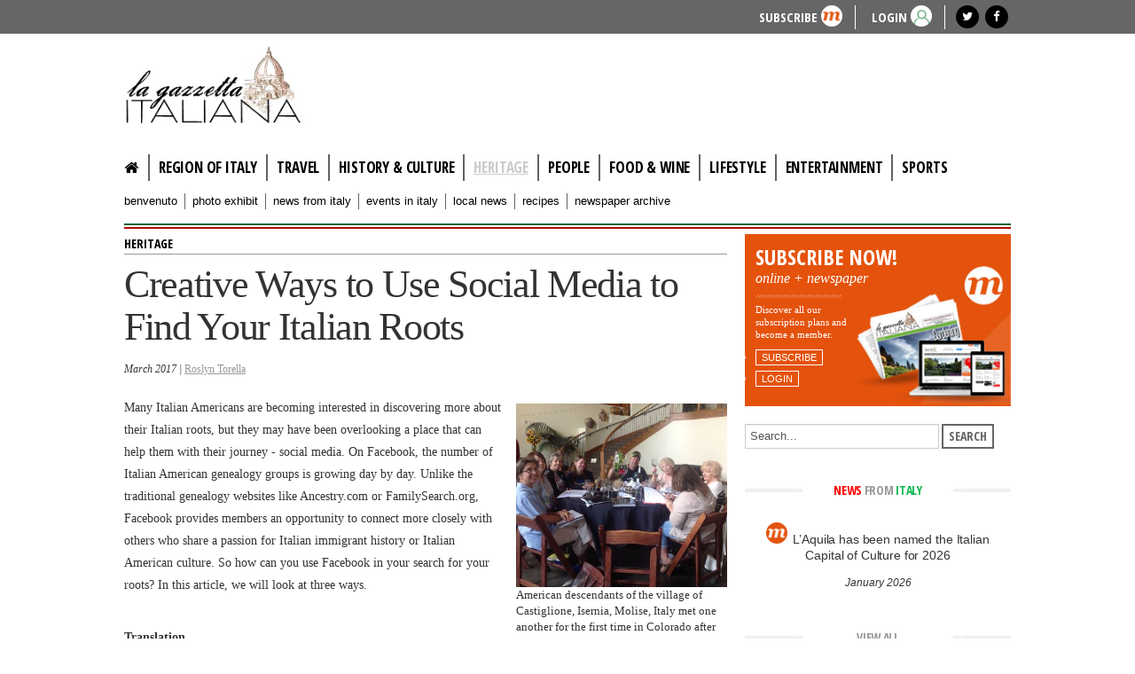

--- FILE ---
content_type: text/html; charset=utf-8
request_url: https://www.lagazzettaitaliana.com/heritage/8340-creative-ways-to-use-social-media-to-find-your-italian-roots
body_size: 11296
content:
<!DOCTYPE html>
<html prefix="og: http://ogp.me/ns#" lang="en-gb" dir="ltr">
<head>

<!-- Google tag (gtag.js) -->
<script async src="https://www.googletagmanager.com/gtag/js?id=G-579BFQ29H8"></script>
<script>
  window.dataLayer = window.dataLayer || [];
  function gtag(){dataLayer.push(arguments);}
  gtag('js', new Date());

  gtag('config', 'G-579BFQ29H8');
</script>



	<meta name="viewport" content="width=device-width, initial-scale=1.0" />
	<meta charset="utf-8" />
	<base href="https://www.lagazzettaitaliana.com/heritage/8340-creative-ways-to-use-social-media-to-find-your-italian-roots" />
	<meta name="robots" content="max-image-preview:large" />
	<meta name="author" content="Roslyn Torella" />
	<meta property="og:url" content="https://www.lagazzettaitaliana.com/heritage/8340-creative-ways-to-use-social-media-to-find-your-italian-roots" />
	<meta property="og:type" content="article" />
	<meta property="og:title" content="Creative Ways to Use Social Media to Find Your Italian Roots - La Gazzetta Italiana" />
	<meta property="og:description" content="Many Italian Americans are becoming interested in discovering more about their Italian roots, but they may have been overlooking a place that can help them with their journey - social media. On Facebook, the number of Italian American genealogy groups is growing day by day. Unlike the traditional ge..." />
	<meta property="og:image" content="https://www.lagazzettaitaliana.com/media/k2/items/cache/bca24d76da2e670b5d75227fad63f121_L.jpg" />
	<meta name="image" content="https://www.lagazzettaitaliana.com/media/k2/items/cache/bca24d76da2e670b5d75227fad63f121_L.jpg" />
	<meta name="twitter:card" content="summary" />
	<meta name="twitter:title" content="Creative Ways to Use Social Media to Find Your Italian Roots - La Gazzetta Italiana" />
	<meta name="twitter:description" content="Many Italian Americans are becoming interested in discovering more about their Italian roots, but they may have been overlooking a place that can help them with their journey - social media. On Facebo..." />
	<meta name="twitter:image" content="https://www.lagazzettaitaliana.com/media/k2/items/cache/bca24d76da2e670b5d75227fad63f121_M.jpg" />
	<meta name="twitter:image:alt" content="American descendants of the village of Castiglione, Isernia, Molise, Italy met one another for the first time in Colorado after finding each other on Facebook. This group of cousins live in Ohio, Colorado and Tennessee." />
	<meta name="description" content="Many Italian Americans are becoming interested in discovering more about their Italian roots, but they may have been overlooking a place that can help..." />
	<title>Creative Ways to Use Social Media to Find Your Italian Roots - La Gazzetta Italiana</title>
	<link href="/heritage/8340-creative-ways-to-use-social-media-to-find-your-italian-roots" rel="canonical" />
	<link href="/templates/lagazzetta/favicon.ico" rel="shortcut icon" type="image/vnd.microsoft.icon" />
	<link href="https://cdnjs.cloudflare.com/ajax/libs/magnific-popup.js/1.1.0/magnific-popup.min.css" rel="stylesheet" />
	<link href="https://cdnjs.cloudflare.com/ajax/libs/simple-line-icons/2.4.1/css/simple-line-icons.min.css" rel="stylesheet" />
	<link href="/components/com_k2/css/k2.css?v=2.11.20230505" rel="stylesheet" />
	<link href="/media/com_osmembership/assets/css/style.css" rel="stylesheet" />
	<link href="/templates/lagazzetta/css/template.css?19bc21bba9a9e77e637f510cc38faa57" rel="stylesheet" />
	<link href="//fonts.googleapis.com/css?family=Open+Sans+Condensed:300,300italic,700" rel="stylesheet" />
	<link href="/templates/lagazzetta/css/font-awesome.min.css" rel="stylesheet" />
	<link href="/plugins/content/jw_sigpro/jw_sigpro/includes/js/jquery_fancybox/fancybox/jquery.fancybox.css?v=2.1.5" rel="stylesheet" />
	<link href="/plugins/content/jw_sigpro/jw_sigpro/includes/js/jquery_fancybox/fancybox/helpers/jquery.fancybox-buttons.css?v=2.1.5" rel="stylesheet" />
	<link href="/plugins/content/jw_sigpro/jw_sigpro/includes/js/jquery_fancybox/fancybox/helpers/jquery.fancybox-thumbs.css?v=2.1.5" rel="stylesheet" />
	<link href="/templates/lagazzetta/html/jw_sigpro/responsive/css/template.css" rel="stylesheet" media="screen" />
	<link href="/plugins/content/jw_sigpro/jw_sigpro/includes/css/print.css" rel="stylesheet" media="print" />
	<style>

                        /* K2 - Magnific Popup Overrides */
                        .mfp-iframe-holder {padding:10px;}
                        .mfp-iframe-holder .mfp-content {max-width:100%;width:100%;height:100%;}
                        .mfp-iframe-scaler iframe {background:#fff;padding:10px;box-sizing:border-box;box-shadow:none;}
                    
	h1, h2, h3, h4, h5, h6, .site-title {
		font-family: 'Open Sans Condensed:300,300italic,700', sans-serif;
	}
	body.site {
		border-top: 3px solid #0088cc;
		background-color: #ffffff;
	}
	a {
		color: #0088cc;
	}
	.nav-list > .active > a,
	.nav-list > .active > a:hover,
	.dropdown-menu li > a:hover,
	.dropdown-menu .active > a,
	.dropdown-menu .active > a:hover,
	.nav-pills > .active > a,
	.nav-pills > .active > a:hover,
	.btn-primary {
		background: #0088cc;
	}
	</style>
	<script type="application/json" class="joomla-script-options new">{"csrf.token":"b92c8bc4a0b69477d796e97378b1ac16","system.paths":{"root":"","base":""}}</script>
	<script src="/media/jui/js/jquery.min.js?19bc21bba9a9e77e637f510cc38faa57"></script>
	<script src="/media/jui/js/jquery-noconflict.js?19bc21bba9a9e77e637f510cc38faa57"></script>
	<script src="/media/jui/js/jquery-migrate.min.js?19bc21bba9a9e77e637f510cc38faa57"></script>
	<script src="https://cdnjs.cloudflare.com/ajax/libs/magnific-popup.js/1.1.0/jquery.magnific-popup.min.js"></script>
	<script src="/media/k2/assets/js/k2.frontend.js?v=2.11.20230505&sitepath=/"></script>
	<script src="/media/jui/js/bootstrap.min.js?19bc21bba9a9e77e637f510cc38faa57"></script>
	<script src="/templates/lagazzetta/js/template.js?19bc21bba9a9e77e637f510cc38faa57"></script>
	<script src="//pagead2.googlesyndication.com/pagead/js/adsbygoogle.js?19bc21bba9a9e77e637f510cc38faa57"></script>
	<script src="/media/system/js/mootools-core.js?19bc21bba9a9e77e637f510cc38faa57"></script>
	<script src="/media/system/js/core.js?19bc21bba9a9e77e637f510cc38faa57"></script>
	<script src="/plugins/content/jw_sigpro/jw_sigpro/includes/js/jquery_fancybox/fancybox/lib/jquery.mousewheel-3.0.6.pack.js"></script>
	<script src="/plugins/content/jw_sigpro/jw_sigpro/includes/js/jquery_fancybox/fancybox/jquery.fancybox.pack.js?v=2.1.5"></script>
	<script src="/plugins/content/jw_sigpro/jw_sigpro/includes/js/jquery_fancybox/fancybox/helpers/jquery.fancybox-buttons.js?v=2.1.5"></script>
	<script src="/plugins/content/jw_sigpro/jw_sigpro/includes/js/jquery_fancybox/fancybox/helpers/jquery.fancybox-thumbs.js?v=2.1.5"></script>
	<script src="/plugins/content/jw_sigpro/jw_sigpro/includes/js/behaviour.js"></script>
	<script type="application/ld+json">

                {
                    "@context": "https://schema.org",
                    "@type": "Article",
                    "mainEntityOfPage": {
                        "@type": "WebPage",
                        "@id": "https://www.lagazzettaitaliana.com/heritage/8340-creative-ways-to-use-social-media-to-find-your-italian-roots"
                    },
                    "url": "https://www.lagazzettaitaliana.com/heritage/8340-creative-ways-to-use-social-media-to-find-your-italian-roots",
                    "headline": "Creative Ways to Use Social Media to Find Your Italian Roots - La Gazzetta Italiana",
                    "image": [
                        "https://www.lagazzettaitaliana.com/media/k2/items/cache/bca24d76da2e670b5d75227fad63f121_XL.jpg",
                        "https://www.lagazzettaitaliana.com/media/k2/items/cache/bca24d76da2e670b5d75227fad63f121_L.jpg",
                        "https://www.lagazzettaitaliana.com/media/k2/items/cache/bca24d76da2e670b5d75227fad63f121_M.jpg",
                        "https://www.lagazzettaitaliana.com/media/k2/items/cache/bca24d76da2e670b5d75227fad63f121_S.jpg",
                        "https://www.lagazzettaitaliana.com/media/k2/items/cache/bca24d76da2e670b5d75227fad63f121_XS.jpg",
                        "https://www.lagazzettaitaliana.com/media/k2/items/cache/bca24d76da2e670b5d75227fad63f121_Generic.jpg"
                    ],
                    "datePublished": "2017-03-01 18:41:31",
                    "dateModified": "2017-03-01 18:41:31",
                    "author": {
                        "@type": "Person",
                        "name": "Roslyn Torella",
                        "url": "https://www.lagazzettaitaliana.com/heritage/author/858-roslyntorella"
                    },
                    "publisher": {
                        "@type": "Organization",
                        "name": "La Gazzetta Italiana",
                        "url": "https://www.lagazzettaitaliana.com/",
                        "logo": {
                            "@type": "ImageObject",
                            "name": "La Gazzetta Italiana",
                            "width": "",
                            "height": "",
                            "url": "https://www.lagazzettaitaliana.com/"
                        }
                    },
                    "articleSection": "https://www.lagazzettaitaliana.com/heritage",
                    "keywords": "",
                    "description": "Many Italian Americans are becoming interested in discovering more about their Italian roots, but they may have been overlooking a place that can help them with their journey - social media. On Facebook, the number of Italian American genealogy groups is growing day by day. Unlike the traditional genealogy websites like Ancestry.com or FamilySearch.org, Facebook provides members an opportunity to connect more closely with others who share a passion for Italian immigrant history or Italian American culture. So how can you use Facebook in your search for your roots? In this article, we will look at three ways. TranslationReading a hand-written Italian document is hard, even if you know some rudimental Italian. I have turned to my Facebook groups for help in translating documents that have left me puzzled for years. One day, I posted a photograph of the back of a postcard that I had inherited written in the local dialect of my ancestors. Within minutes, I had an overwhelming response from the group members and a translation that helped me learn about the writer and her connection to my family. Finding Lost RelativesThree years ago, while reading posts in the group &amp;ldquo;Italian Genealogy,&amp;rdquo; I discovered a post by a member living in Colorado. She was asking if anyone was familiar with a village called Carovilli. I immediately responded to her post and explained that my family was from nearby Castiglione, a smaller village situated right next to Carovilli in the province of Molise. We exchanged email addresses via private messaging and I shared with her my research about Castiglione and Carovilli. I noticed her maiden name was James, which is an Americanized version of DiGiacomo, a surname I had seen in my own family tree. My new friend was still learning about her family line, so we did not find a common ancestor in our &amp;ldquo;paper family tree.&amp;rdquo; One day, a few months later, I was on Ancesty.com reviewing my latest DNA matches and, much to my surprise, my Facebook friend was showing up as a 4th-6th cousin! If it had not been for Facebook, I would not have recognized her name. This past July, we had a chance to meet face to face in Colorado along with several other &amp;ldquo;DNA cousins&amp;rdquo; and finally tracked down at least one set of our common ancestors, Matteo DiFrancia (born in 1778) and Tecla Rossi (born in 1779) from Castiglione! In 2015, I visited Pietrabbondante, Italy, another village in Molise, where my paternal grandfather, Antonio Torella, was born. Before my trip, I joined the Pietrabbondante Facebook group and posted in Italian (thank goodness for online translation services) a message that I would be coming to Pietrabbondante and would like to find any &amp;ldquo;Torella&amp;rdquo; family members. Within a few days, the administrator of the group who lived in Pietrabbondante put me in touch with two other Torellas. When I arrived in Rome, I had the chance to enjoy a pizza lunch with two of my newly found Italian Torellas. We are still trying to find our ancestral connection, but I am confident that we are related as Pietrabbondante is a small town of 600 inhabitants and the Torella surname is not extremely common. Advice and collaborationIn my opinion, the best use of Facebook, by far, is the advice and collaboration aspects. After meeting several others who were researching my ancestral Italian village, I created a private Facebook group dedicated to collaborating on research for our village. In this group, we post questions and findings about our ancestors and have been very successful in filling in gaps in our family trees and making ancestral connections with one another. Our group is private and one of the group administrators must approve membership to ensure that the information we share is secure. We also post vintage photographs that have unknown faces in them and have been able to help one another identify those whose names have been lost for decades. You do not have to have a private group to get results. I have also posted questions on the other Italian genealogy groups and have found many members willing to share their advice thereby helping me break down brick walls or find new places to look for evidence. Finally, if you know your family&amp;rsquo;s ancestral village, look for its Facebook group or page. Even if you do not find that long-lost cousin, you will likely see photographs of your homeland&amp;rsquo;s spectacular landscape that can help you to imagine the streets where your ancestors once walked. Italian Genealogy Groups and Pages on Facebook to check out:Italian Genealogy Italian Heraldry and GenealogyJohn D. Calandra Italian American Institute Southern Italian Genealogy NetworkNorthern Italian Genealogy Italy Gen (Italian Surnames &amp;ndash; Italian Genealogy)",
                    "articleBody": "Many Italian Americans are becoming interested in discovering more about their Italian roots, but they may have been overlooking a place that can help them with their journey - social media. On Facebook, the number of Italian American genealogy groups is growing day by day. Unlike the traditional genealogy websites like Ancestry.com or FamilySearch.org, Facebook provides members an opportunity to connect more closely with others who share a passion for Italian immigrant history or Italian American culture. So how can you use Facebook in your search for your roots? In this article, we will look at three ways. TranslationReading a hand-written Italian document is hard, even if you know some rudimental Italian. I have turned to my Facebook groups for help in translating documents that have left me puzzled for years. One day, I posted a photograph of the back of a postcard that I had inherited written in the local dialect of my ancestors. Within minutes, I had an overwhelming response from the group members and a translation that helped me learn about the writer and her connection to my family. Finding Lost RelativesThree years ago, while reading posts in the group &amp;ldquo;Italian Genealogy,&amp;rdquo; I discovered a post by a member living in Colorado. She was asking if anyone was familiar with a village called Carovilli. I immediately responded to her post and explained that my family was from nearby Castiglione, a smaller village situated right next to Carovilli in the province of Molise. We exchanged email addresses via private messaging and I shared with her my research about Castiglione and Carovilli. I noticed her maiden name was James, which is an Americanized version of DiGiacomo, a surname I had seen in my own family tree. My new friend was still learning about her family line, so we did not find a common ancestor in our &amp;ldquo;paper family tree.&amp;rdquo; One day, a few months later, I was on Ancesty.com reviewing my latest DNA matches and, much to my surprise, my Facebook friend was showing up as a 4th-6th cousin! If it had not been for Facebook, I would not have recognized her name. This past July, we had a chance to meet face to face in Colorado along with several other &amp;ldquo;DNA cousins&amp;rdquo; and finally tracked down at least one set of our common ancestors, Matteo DiFrancia (born in 1778) and Tecla Rossi (born in 1779) from Castiglione! In 2015, I visited Pietrabbondante, Italy, another village in Molise, where my paternal grandfather, Antonio Torella, was born. Before my trip, I joined the Pietrabbondante Facebook group and posted in Italian (thank goodness for online translation services) a message that I would be coming to Pietrabbondante and would like to find any &amp;ldquo;Torella&amp;rdquo; family members. Within a few days, the administrator of the group who lived in Pietrabbondante put me in touch with two other Torellas. When I arrived in Rome, I had the chance to enjoy a pizza lunch with two of my newly found Italian Torellas. We are still trying to find our ancestral connection, but I am confident that we are related as Pietrabbondante is a small town of 600 inhabitants and the Torella surname is not extremely common. Advice and collaborationIn my opinion, the best use of Facebook, by far, is the advice and collaboration aspects. After meeting several others who were researching my ancestral Italian village, I created a private Facebook group dedicated to collaborating on research for our village. In this group, we post questions and findings about our ancestors and have been very successful in filling in gaps in our family trees and making ancestral connections with one another. Our group is private and one of the group administrators must approve membership to ensure that the information we share is secure. We also post vintage photographs that have unknown faces in them and have been able to help one another identify those whose names have been lost for decades. You do not have to have a private group to get results. I have also posted questions on the other Italian genealogy groups and have found many members willing to share their advice thereby helping me break down brick walls or find new places to look for evidence. Finally, if you know your family&amp;rsquo;s ancestral village, look for its Facebook group or page. Even if you do not find that long-lost cousin, you will likely see photographs of your homeland&amp;rsquo;s spectacular landscape that can help you to imagine the streets where your ancestors once walked. Italian Genealogy Groups and Pages on Facebook to check out:Italian Genealogy Italian Heraldry and GenealogyJohn D. Calandra Italian American Institute Southern Italian Genealogy NetworkNorthern Italian Genealogy Italy Gen (Italian Surnames &amp;ndash; Italian Genealogy)"
                }
                
	</script>
	<script>

		jQuery.noConflict();
		jQuery(function($) {
			$("a.fancybox-button").fancybox({
				//padding: 0,
				//fitToView	: false,
				helpers		: {
					title	: { type : 'inside' }, // options: over, inside, outside, float
					buttons	: {}
				},
				afterLoad : function() {
					this.title = '<b class="fancyboxCounter">Image ' + (this.index + 1) + ' of ' + this.group.length + '</b>' + (this.title ? this.title : '');
				}
			});
		});
	
	</script>

	<!--[if lt IE 9]><script src="/media/jui/js/html5.js"></script><![endif]-->
	<!-- Google AdSense -->
<script>
  (adsbygoogle = window.adsbygoogle || []).push({
    google_ad_client: "ca-pub-3087139849184223",
    enable_page_level_ads: true
  });
</script>
<!-- End Google AdSense -->
<meta name="facebook-domain-verification" content="arnwh872m953ov26z51w1qgachsprb" />
</head>
<body class="site com_k2 view-item no-layout no-task itemid-252">


	<!-- Top head -->
	<div id="head">
		<div class="container">
			<div class="row-fluid">
				<div class="span1 mobileMenu text-right">
					<nav class="navigation" role="navigation">
						<div class="navbar pull-left">
							<a class="btn btn-navbar collapsed" data-toggle="collapse" data-target=".nav-collapse">
								<span class="icon-bar"></span>
								<span class="icon-bar"></span>
								<span class="icon-bar"></span>
							</a>
						</div>
					</nav>
				</div>
				<div class="span11 text-right">
											<style>#head { background-color: #666666 !important;</style>
<ul class="buttonHMenu" >
<li class="buttonH"> <a href="/user-login?view=registration">Subscribe</a> <div class="roundedlIcon white marancio"></div></li>
<li class="buttonH"><a href="https://www.lagazzettaitaliana.com/user-login">LOGIN</a> <div class="roundedlIcon white userverde"></div></li>
</ul>

																		<div class="moduletable socialHeader">
						

<div class="custom socialHeader"  >
	<div class="socialIcon"><a href="https://twitter.com/lagazzettaitaly" target="_blank" rel="noopener noreferrer"><em class="fa fa-twitter"></em></a></div>
<div class="socialIcon"><a href="https://www.facebook.com/GazzettaItaliana" target="_blank" rel="noopener noreferrer"><em class="fa fa-facebook"></em></a></div></div>
		</div>
	
									</div>
			</div>
		</div>
	</div>

	<!-- Body -->
	<div class="body">
		<div class="container">
			<!-- Header -->
			<header class="header" role="banner">
				<div class="header-inner clearfix">

					<h1 class="gazzetta-logo">
						<span class="assistive-text">lagazzettaitaliana.com</span>
						<a class="brand pull-left" href="/" title="La Gazzetta Italiana" >
																				</a>
					</h1>

					<div class="header-search pull-right">
						<div class="bannergroup">

	<div class="banneritem">
										<!-- LG - Banner 728x90 -->
<ins class="adsbygoogle"
     style="display:block"
     data-ad-client="ca-pub-3087139849184223"
     data-ad-slot="5568702668"
     data-ad-format="auto"></ins>
<script>
     (adsbygoogle = window.adsbygoogle || []).push({});
</script>				<div class="clr"></div>
	</div>

</div>

					</div>
				</div>
			</header>


			<!--  MENU principale -->
			<nav class="navigation" role="navigation">
				<div class="contMenuMobile" >
									<div class="nav-collapse">
						<ul class="nav menu nav-pills mod-list">
<li class="item-101 default"><a href="/" class="fa fa-home"><img src="/images/empty-pixel.jpg" alt="Home" /></a></li><li class="item-181"><a href="/region-of-italy" >Region of Italy</a></li><li class="item-207"><a href="/travel" >Travel</a></li><li class="item-183"><a href="/history-culture" >History &amp; culture</a></li><li class="item-252 current active"><a href="/heritage" >Heritage</a></li><li class="item-180"><a href="/people" >People</a></li><li class="item-205"><a href="/food-and-wine" >Food &amp; Wine</a></li><li class="item-251"><a href="/lifestyle" >Lifestyle</a></li><li class="item-184"><a href="/entertainment" >Entertainment</a></li><li class="item-185"><a href="/sports" >Sports</a></li></ul>

					</div>
								<!--  SUBMENU  -->
									<!-- <nav class="subnavigation" role="navigation"> -->
						<div class="nav-collapse subnav">
							<ul class="nav menu submenu mod-list">
<li class="item-186"><a href="/benvenuto" >benvenuto</a></li><li class="item-187"><a href="/photo-exhibit" >photo exhibit</a></li><li class="item-179"><a href="/news-from-italy" >news from italy</a></li><li class="item-213"><a href="/events-in-italy" >events in italy</a></li><li class="item-204"><a href="/local-news" >Local News</a></li><li class="item-206"><a href="/recipes" >Recipes</a></li><li class="item-214"><a href="/newspaper-archive" >Newspaper archive</a></li></ul>

						</div>
					<!-- </nav> -->
								</div>
			</nav>

			<div class="italyRow"></div>

			
			<div class="row-fluid">
								<main id="content" role="main" class="span8">
					<!-- Begin Content -->
					
					
					<div id="system-message-container">
	</div>

					

<!-- Start K2 Item Layout -->
<span id="startOfPageId8340"></span>

<div id="k2Container" class="itemView " itemscope itemtype="http://schema.org/Article" >

	
	<!-- Plugins: BeforeDisplay -->
	
	<!-- K2 Plugins: K2BeforeDisplay -->
	
	<div class="itemHeader">

	
	<div class="itemCCat">

				<!-- Item category -->
		<div class="itemCategory" itemprop="articleSection" >
			<!-- <span></span> -->
						<a href="/heritage">Heritage</a>
		</div>
		
		<div class="clr"></div>
	</div>
		

		<!-- Item title -->
	<h1 class="itemTitle" itemprop="headline" >
		
		Creative Ways to Use Social Media to Find Your Italian Roots
			</h1>

	
		<!-- Date created -->
	<span class="itemDateCreated" itemprop="datePublished">
		March 2017 | 
	</span>
	
		<!-- Item Author -->
	<span class="itemAuthor" itemprop="author">  
		 
				<a rel="author" href="/heritage/author/858-roslyntorella">Roslyn Torella</a>
							</span>
	
	</div>

	<!-- Plugins: AfterDisplayTitle -->
	
	<!-- K2 Plugins: K2AfterDisplayTitle -->
	
	
	
	<div class="itemBody">

		<!-- Plugins: BeforeDisplayContent -->
		
		<!-- K2 Plugins: K2BeforeDisplayContent -->
		
				<!-- Item Image -->
		<div class="itemImageBlock">
			<span class="itemImage">
				<a data-k2-modal="image" href="/media/k2/items/cache/bca24d76da2e670b5d75227fad63f121_XL.jpg" title="Click to preview image">
					<img src="/media/k2/items/cache/bca24d76da2e670b5d75227fad63f121_M.jpg" alt="American descendants of the village of Castiglione, Isernia, Molise, Italy met one another for the first time in Colorado after finding each other on Facebook. This group of cousins live in Ohio, Colorado and Tennessee." style="width:400px; height:auto;" />
				</a>
			</span>

						<!-- Image caption -->
			<span class="itemImageCaption">American descendants of the village of Castiglione, Isernia, Molise, Italy met one another for the first time in Colorado after finding each other on Facebook. This group of cousins live in Ohio, Colorado and Tennessee.</span>
			
			
			<div class="clr"></div>
		</div>
		
		
		<!-- Item text -->
		<div class="itemFullText" itemprop="articleBody" >
			<p>Many Italian Americans are becoming interested in discovering more about their Italian roots, but they may have been overlooking a place that can help them with their journey - social media. On Facebook, the number of Italian American genealogy groups is growing day by day. Unlike the traditional genealogy websites like Ancestry.com or FamilySearch.org, Facebook provides members an opportunity to connect more closely with others who share a passion for Italian immigrant history or Italian American culture. So how can you use Facebook in your search for your roots? In this article, we will look at three ways. </p>
<p><strong>Translation</strong><br />Reading a hand-written Italian document is hard, even if you know some rudimental Italian. I have turned to my Facebook groups for help in translating documents that have left me puzzled for years. One day, I posted a photograph of the back of a postcard that I had inherited written in the local dialect of my ancestors. Within minutes, I had an overwhelming response from the group members and a translation that helped me learn about the writer and her connection to my family.</p>
<p><strong>Finding Lost Relatives</strong><br />Three years ago, while reading posts in the group &ldquo;Italian Genealogy,&rdquo; I discovered a post by a member living in Colorado. She was asking if anyone was familiar with a village called Carovilli. I immediately responded to her post and explained that my family was from nearby Castiglione, a smaller village situated right next to Carovilli in the province of Molise. We exchanged email addresses via private messaging and I shared with her my research about Castiglione and Carovilli. I noticed her maiden name was James, which is an Americanized version of DiGiacomo, a surname I had seen in my own family tree. My new friend was still learning about her family line, so we did not find a common ancestor in our &ldquo;paper family tree.&rdquo; One day, a few months later, I was on Ancesty.com reviewing my latest DNA matches and, much to my surprise, my Facebook friend was showing up as a 4th-6th cousin! If it had not been for Facebook, I would not have recognized her name. This past July, we had a chance to meet face to face in Colorado along with several other &ldquo;DNA cousins&rdquo; and finally tracked down at least one set of our common ancestors, Matteo DiFrancia (born in 1778) and Tecla Rossi (born in 1779) from Castiglione!</p>
<p>In 2015, I visited Pietrabbondante, Italy, another village in Molise, where my paternal grandfather, Antonio Torella, was born. Before my trip, I joined the Pietrabbondante Facebook group and posted in Italian (thank goodness for online translation services) a message that I would be coming to Pietrabbondante and would like to find any &ldquo;Torella&rdquo; family members. Within a few days, the administrator of the group who lived in Pietrabbondante put me in touch with two other Torellas. When I arrived in Rome, I had the chance to enjoy a pizza lunch with two of my newly found Italian Torellas. We are still trying to find our ancestral connection, but I am confident that we are related as Pietrabbondante is a small town of 600 inhabitants and the Torella surname is not extremely common.&nbsp;</p>
<p><strong>Advice and collaboration</strong><br />In my opinion, the best use of Facebook, by far, is the advice and collaboration aspects. After meeting several others who were researching my ancestral Italian village, I created a private Facebook group dedicated to collaborating on research for our village. In this group, we post questions and findings about our ancestors and have been very successful in filling in gaps in our family trees and making ancestral connections with one another. Our group is private and one of the group administrators must approve membership to ensure that the information we share is secure. We also post vintage photographs that have unknown faces in them and have been able to help one another identify those whose names have been lost for decades. You do not have to have a private group to get results. I have also posted questions on the other Italian genealogy groups and have found many members willing to share their advice thereby helping me break down brick walls or find new places to look for evidence.</p>
<p>Finally, if you know your family&rsquo;s ancestral village, look for its Facebook group or page. Even if you do not find that long-lost cousin, you will likely see photographs of your homeland&rsquo;s spectacular landscape that can help you to imagine the streets where your ancestors once walked.</p>
<p><strong>Italian Genealogy Groups and Pages on Facebook to check out:</strong><br />Italian Genealogy <br />Italian Heraldry and Genealogy<br />John D. Calandra <br />Italian American Institute <br />Southern Italian Genealogy Network<br />Northern Italian Genealogy <br />Italy Gen <br />(Italian Surnames &ndash; Italian Genealogy)</p>
<p></p>		</div>

		
		<div class="clr"></div>

		
		
		<!-- Plugins: AfterDisplayContent -->
		
		<!-- K2 Plugins: K2AfterDisplayContent -->
		
		<div class="clr"></div>

	</div>

		<!-- Social sharing -->
	<div class="itemSocialSharing">

				<!-- Twitter Button -->
		<div class="itemTwitterButton">
			<a href="https://twitter.com/share" class="twitter-share-button" data-via="">Tweet</a>
			<script>!function(d,s,id){var js,fjs=d.getElementsByTagName(s)[0],p=/^http:/.test(d.location)?'http':'https';if(!d.getElementById(id)){js=d.createElement(s);js.id=id;js.src=p+'://platform.twitter.com/widgets.js';fjs.parentNode.insertBefore(js,fjs);}}(document, 'script', 'twitter-wjs');</script>
		</div>
		
				<!-- Facebook Button -->
		<div class="itemFacebookButton">
			<div id="fb-root"></div>
			<script>(function(d,s,id){var js,fjs=d.getElementsByTagName(s)[0];if(d.getElementById(id)) return;js=d.createElement(s);js.id=id;js.src="//connect.facebook.net/en_US/sdk.js#xfbml=1&version=v2.5";fjs.parentNode.insertBefore(js,fjs);}(document,'script','facebook-jssdk'));</script>
			<div class="fb-like" data-width="200" data-layout="button_count" data-action="like" data-show-faces="false" data-share="false"></div>
		</div>
		
		
		<div class="clr"></div>

	</div>
	
		<div class="itemLinks">

		<!-- 
		<div class="itemCategory">
			<span></span>
			<a href="/"></a>
		</div>
		 -->

		
		
		<div class="clr"></div>
	</div>
	
	
	
	
	
	<div class="clr"></div>

	
	
		<!-- Item navigation -->
	<div class="itemNavigation">
		<span class="itemNavigationTitle">More in this category:</span>

				<a class="itemPrevious" href="/heritage/8339-i-m-italian-could-i-be-jewish-too">&laquo; &quot;I&#039;m Italian -  Could I Be Jewish, Too?&quot;</a>
		
				<a class="itemNext" href="/heritage/8341-researching-family-history-avoid-myths-about-italian-immigration">Researching Family History? Avoid Myths About Italian Immigration &raquo;</a>
			</div>
	
	<!-- Plugins: AfterDisplay -->
	
	<!-- K2 Plugins: K2AfterDisplay -->
	
	
	
		<div class="itemBackToTop">
		<a class="k2Anchor" href="/heritage/8340-creative-ways-to-use-social-media-to-find-your-italian-roots#startOfPageId8340">
			<i class="fa fa-angle-up" aria-hidden="true"></i>
		</a>
	</div>
	
	<div class="clr"></div>

</div>
<!-- End K2 Item Layout -->

<!-- JoomlaWorks "K2" (v2.11.20230505) | Learn more about K2 at https://getk2.org -->


					<div aria-label="Breadcrumbs" role="navigation">
	<ul itemscope itemtype="https://schema.org/BreadcrumbList" class="breadcrumb">
					<li>
				You are here: &#160;
			</li>
		
						<li itemprop="itemListElement" itemscope itemtype="https://schema.org/ListItem">
											<a itemprop="item" href="/" class="pathway"><span itemprop="name">Home</span></a>
					
											<span class="divider">
							<img src="/media/system/images/arrow.png" alt="" />						</span>
										<meta itemprop="position" content="1">
				</li>
							<li itemprop="itemListElement" itemscope itemtype="https://schema.org/ListItem">
											<a itemprop="item" href="/heritage" class="pathway"><span itemprop="name">Heritage</span></a>
					
											<span class="divider">
							<img src="/media/system/images/arrow.png" alt="" />						</span>
										<meta itemprop="position" content="2">
				</li>
							<li itemprop="itemListElement" itemscope itemtype="https://schema.org/ListItem" class="active">
					<span itemprop="name">
						Creative Ways to Use Social Media to Find Your Italian Roots					</span>
					<meta itemprop="position" content="3">
				</li>
				</ul>
</div>
<div class="bannergroup">

	<div class="banneritem">
										<!-- LG - Responsive Bottom -->
<ins class="adsbygoogle"
     style="display:block"
     data-ad-client="ca-pub-3087139849184223"
     data-ad-slot="6522082877"
     data-ad-format="auto"
     data-full-width-responsive="true"></ins>
<script>
     (adsbygoogle = window.adsbygoogle || []).push({});
</script>				<div class="clr"></div>
	</div>

</div>

					<!-- End Content -->
				</main>
				
					<div id="aside" class="span4">
						<!-- Subscriber area -->
						<div class="well  boxUserHeader">
<div id="k2ModuleBox115" class="k2LoginBlock  boxUserHeader">

	<!-- 
	<form action="/heritage" method="post" name="login" id="form-login">
		
	  <fieldset class="input">
	    <p id="form-login-username">
	      <label for="modlgn_username">Username</label>
	      <input id="modlgn_username" type="text" name="username" class="inputbox" size="18" />
	    </p>
	    <p id="form-login-password">
	      <label for="modlgn_passwd">Password</label>
	      <input id="modlgn_passwd" type="password" name="password" class="inputbox" size="18" />
	    </p>
	    	    <p id="form-login-remember">
	      <label for="modlgn_remember">Remember me</label>
	      <input id="modlgn_remember" type="checkbox" name="remember" class="inputbox" value="yes" />
	    </p>
	    
	    <input type="submit" name="Submit" class="button" value="LOGIN" />
	  </fieldset>

	  <ul>
	    <li><a href="/user-login?view=reset">Forgot your password?</a></li>
	    <li><a href="/user-login?view=remind">Forgot your username?</a></li>
	    	  </ul>

	  
	  <input type="hidden" name="option" value="com_users" />
	  <input type="hidden" name="task" value="user.login" />
	  <input type="hidden" name="return" value="L2hlcml0YWdlLzgzNDAtY3JlYXRpdmUtd2F5cy10by11c2Utc29jaWFsLW1lZGlhLXRvLWZpbmQteW91ci1pdGFsaWFuLXJvb3Rz" />
	  <input type="hidden" name="b92c8bc4a0b69477d796e97378b1ac16" value="1" />	</form> -->
	<h2>SUBSCRIBE NOW!</h2>
	<h3>online + newspaper</h3>

	<img src="https://www.lagazzettaitaliana.com/images/righe-oblique-bianco.png" /><br/>
	<p>Discover all our subscription plans and become a member.</p>
	<ul>
	    <!-- <li><a href="/user-login?view=reset">Forgot your password?</a></li> -->
	    <!-- <li><a href="/user-login?view=remind">Forgot your username?</a></li> -->
	    <li><a href="/user-login?view=registration">Subscribe</a></li>
	    <li><a href="https://www.lagazzettaitaliana.com/user-login">LOGIN</a></li>
	</ul>

</div>
</div><div class="well ">
<div id="k2ModuleBox139" class="k2SearchBlock k2LiveSearchBlock">
    <form action="/heritage/search" method="get" autocomplete="off" class="k2SearchBlockForm">
        <input type="text" value="Search..." name="searchword" class="inputbox" onblur="if(this.value=='') this.value='Search...';" onfocus="if(this.value=='Search...') this.value='';" />

                        <input type="submit" value="Search" class="button" onclick="this.form.searchword.focus();" />
                
                <input type="hidden" name="categories" value="10,9,11,17,18,19,20,21,23,24,27,28,31,32,34,35,12,13,14,15,16,30,33,36,37,38" />
        
        
                <input type="hidden" name="format" value="html" />
        <input type="hidden" name="t" value="" />
        <input type="hidden" name="tpl" value="search" />
        
            </form>

        <div class="k2LiveSearchResults"></div>
    </div>
</div>
						<!-- NewsSidebar -->
						<div class="well newsHome"><div class="page-header"><h3><span class="rosso" >news</span> from <span class="verde" >italy</span> </h3></div>
<div id="k2ModuleBox121" class="k2ItemsBlock newsHome">

	
	<div id="myCarousel-news" class="carousel slide" data-ride="carousel">

		<div class="carousel-inner newsCarousel">
		    
				<div class="item active itemContainer itemContainerLast">
								
					<div class="catItemView groupLeading ">

						<div class="catItemHeader">
							
			      										<h4 class="catItemTitle">
								<a href="/news-from-italy/10745-l-aquila-has-been-named-the-italian-capital-of-culture-for-2026"><div class="buttonTitle"><div class="roundedlIcon white mbianco mprest"></div></div>L’Aquila has been named the Italian Capital of Culture for 2026</a>
							</h4>
							
														<span class="catItemDateCreated">January 2026</span>
														
													</div>
							
					</div>

					<div class="clr"></div>

					

				</div>


	    	
				<div class="item  itemContainer itemContainerLast">
								
					<div class="catItemView groupLeading ">

						<div class="catItemHeader">
							
			      										<h4 class="catItemTitle">
								<a href="/news-from-italy/10744-italy-s-cuisine-officially-recognized-by-unesco"><div class="buttonTitle"><div class="roundedlIcon white mbianco mprest"></div></div>Italy's cuisine officially recognized by UNESCO</a>
							</h4>
							
														<span class="catItemDateCreated">January 2026</span>
														
													</div>
							
					</div>

					<div class="clr"></div>

					

				</div>


	    	
				<div class="item  itemContainer itemContainerLast">
								
					<div class="catItemView groupLeading ">

						<div class="catItemHeader">
							
			      										<h4 class="catItemTitle">
								<a href="/news-from-italy/10730-significant-rise-in-the-number-of-people-reaching-100-years-of-age">Significant rise in the number of people reaching 100 years of age</a>
							</h4>
							
														<span class="catItemDateCreated">December 2025</span>
														
													</div>
							
					</div>

					<div class="clr"></div>

					

				</div>


	    	
				<div class="item  itemContainer itemContainerLast">
								
					<div class="catItemView groupLeading ">

						<div class="catItemHeader">
							
			      										<h4 class="catItemTitle">
								<a href="/news-from-italy/10729-robert-de-niro-was-recently-honored-in-rome">Robert De Niro was recently honored in Rome</a>
							</h4>
							
														<span class="catItemDateCreated">December 2025</span>
														
													</div>
							
					</div>

					<div class="clr"></div>

					

				</div>


	    	
				<div class="item  itemContainer itemContainerLast">
								
					<div class="catItemView groupLeading ">

						<div class="catItemHeader">
							
			      										<h4 class="catItemTitle">
								<a href="/news-from-italy/10728-partial-collapse-occurred-at-the-torre-dei-conti-in-rome">Partial collapse occurred at the Torre dei Conti in Rome</a>
							</h4>
							
														<span class="catItemDateCreated">December 2025</span>
														
													</div>
							
					</div>

					<div class="clr"></div>

					

				</div>


	    		    </div>

	</div>

	
	
	
</div><div class="page-header"><a href="/news-from-italy"><h3>VIEW ALL</h3></a></div></div>
						<!-- EditorialeSidebar -->
						
						<!-- Begin Right Sidebar -->
						<div class="well "><div class="bannergroup">

	<div class="banneritem">
																																																																			<a
							href="/component/banners/click/4"
							title="Do you want to attract customers?">
							<img
								src="https://www.lagazzettaitaliana.com/images/banners/attract-customers_banner_300x250.gif"
								alt="Do you want to attract customers?"
																							/>
						</a>
																<div class="clr"></div>
	</div>

</div>
</div><div class="well adsense"><div class="bannergroupadsense">

	<div class="banneritem">
										<!-- LG - Banner 300x250 -->
<ins class="adsbygoogle"
     style="display:block"
     data-ad-client="ca-pub-3087139849184223"
     data-ad-slot="9316375981"
     data-ad-format="auto"></ins>
<script>
     (adsbygoogle = window.adsbygoogle || []).push({});
</script>				<div class="clr"></div>
	</div>

</div>
</div>
						<!-- End Right Sidebar -->

					</div>
							</div>

			<div class="bannergroup">


</div>


		</div>
	</div>


	<!-- Fascia grigia home  -->
	
		<div id="focusHome">
			<div class="container">
				<div class="row-fluid">
					<div class="span4 text-left">
						<div class="well recipeHome"><div class="page-header"><h3>Most Read Articles</h3></div>
<div id="k2ModuleBox136" class="k2ItemsBlock recipeHome">

	
	<div id="itemListLeading">

    
		<!-- Plugins: BeforeDisplay -->
		
		<!-- K2 Plugins: K2BeforeDisplay -->
					
			<div class="itemContainer itemContainerLast">

				      
							
				<div class="catItemView groupLeading ">

					<div class="catItemHeader">
						

		      									<h4 class="catItemTitle">
							<a href="/history-culture/9151-la-bella-figura-the-italian-way">La Bella Figura: The Italian Way</a>
						</h4>
												
													<div class="itemCCat">
								<div class="catItemCategory">
									<a href="/history-culture">History & culture</a>
								</div>
							</div>
												
											</div>
						
				</div>

				
			</div>
			<!-- End K2 Item Layout -->

		<div class="clr"></div>

    
		<!-- Plugins: BeforeDisplay -->
		
		<!-- K2 Plugins: K2BeforeDisplay -->
					
			<div class="itemContainer itemContainerLast">

				      
							
				<div class="catItemView groupLeading ">

					<div class="catItemHeader">
						

		      									<h4 class="catItemTitle">
							<a href="/food-and-wine/7627-a-brief-history-of-italian-food-in-america">A Brief History of Italian Food in America</a>
						</h4>
												
													<div class="itemCCat">
								<div class="catItemCategory">
									<a href="/food-and-wine">Food & Wine</a>
								</div>
							</div>
												
											</div>
						
				</div>

				
			</div>
			<!-- End K2 Item Layout -->

		<div class="clr"></div>

    
		<!-- Plugins: BeforeDisplay -->
		
		<!-- K2 Plugins: K2BeforeDisplay -->
					
			<div class="itemContainer itemContainerLast">

				      
							
				<div class="catItemView groupLeading ">

					<div class="catItemHeader">
						

		      									<h4 class="catItemTitle">
							<a href="/food-and-wine/7708-traditional-easter-dishes-in-italy">Traditional Easter Dishes in Italy</a>
						</h4>
												
													<div class="itemCCat">
								<div class="catItemCategory">
									<a href="/food-and-wine">Food & Wine</a>
								</div>
							</div>
												
											</div>
						
				</div>

				
			</div>
			<!-- End K2 Item Layout -->

		<div class="clr"></div>

    
	</div>

	

	
</div>
</div>
					</div>
					<div class="span4 text-center">
						<div class="well photoEx"><div class="page-header"><h3>Photo Exhibit</h3></div>
<div id="k2ModuleBox94" class="k2ItemsBlock photoEx">

	
	<div id="itemListLeading">

    
		<!-- Plugins: BeforeDisplay -->
		
		<!-- K2 Plugins: K2BeforeDisplay -->
					
			<div class="itemContainer itemContainerLast" style="background: url('/media/k2/items/cache/c5e9a09463365f6774e7c202f5e13d98_S.jpg') top center no-repeat; background-size: cover;">
							
				<div class="catItemView groupLeading ">

					<div class="catItemHeader">

		      									<h4 class="catItemTitle">
							<a href="/photo-exhibit/10741-vita-di-paese-by-joyce-mariani">Vita di Paese by Joyce Mariani</a>
						</h4>
						
												<span class="catItemDateCreated">January 2026</span>
												
												<span class="catItemAuthor"> | 
							Joyce Mariani						</span>
											</div>
						
				</div>

			</div>
			<!-- End K2 Item Layout -->
		</div>
		<div class="clr">

    
	</div>

	

	

</div>
<div class="page-header"><a href="/photo-exhibit"><h3>VIEW ALL</h3></a></div></div>
					</div>
					<div class="span4 text-left">
						<div class="well recipeHome"><div class="page-header"><h3>Recipes</h3></div>
<div id="k2ModuleBox124" class="k2ItemsBlock recipeHome">

	
	<div id="itemListLeading">

    
		<!-- Plugins: BeforeDisplay -->
		
		<!-- K2 Plugins: K2BeforeDisplay -->
					
			<div class="itemContainer itemContainerLast">

				      
							
				<div class="catItemView groupLeading ">

					<div class="catItemHeader">
						

		      									<h4 class="catItemTitle">
							<a href="/recipes/7972-chocolate-espresso-cheesecake">Chocolate Espresso Cheesecake</a>
						</h4>
												
													<div class="itemCCat">
								<div class="catItemCategory">
									<a href="/recipes/content/16-desserts">Desserts</a>
								</div>
							</div>
												
												<span class="catItemAuthor">
							by La Gazzetta Italiana						</span>
											</div>
						
				</div>

				
			</div>
			<!-- End K2 Item Layout -->

		<div class="clr"></div>

    
		<!-- Plugins: BeforeDisplay -->
		
		<!-- K2 Plugins: K2BeforeDisplay -->
					
			<div class="itemContainer itemContainerLast">

				      
							
				<div class="catItemView groupLeading ">

					<div class="catItemHeader">
						

		      									<h4 class="catItemTitle">
							<a href="/recipes/7945-miceli-s-basket-cheese-bites">Miceli's Basket Cheese Bites</a>
						</h4>
												
													<div class="itemCCat">
								<div class="catItemCategory">
									<a href="/recipes/content/12-appetizers">Appetizers</a>
								</div>
							</div>
												
												<span class="catItemAuthor">
							by Marianne Storath						</span>
											</div>
						
				</div>

				
			</div>
			<!-- End K2 Item Layout -->

		<div class="clr"></div>

    
	</div>

	

	
</div>
<div class="page-header"><a href="/recipes"><h3>VIEW ALL</h3></a></div></div>
					</div>
				</div>
			</div>
		</div>

	
	
	<!-- Footer -->
	<footer class="footer" role="contentinfo">
		<div class="container">

			<div class="row-fluid">
				<div class="span6 text-left">
					<span class="credits">
					PAS Publishing, 2026 Murray Hill Road Studio #209, Cleveland, OH 44106, 216.229.1346
					</span>
				</div>
				<div class="span6 text-right">
													<div class="moduletable socialHeader">
						

<div class="custom socialHeader"  >
	<div class="socialIcon"><a href="https://twitter.com/lagazzettaitaly" target="_blank" rel="noopener noreferrer"><em class="fa fa-twitter"></em></a></div>
<div class="socialIcon"><a href="https://www.facebook.com/GazzettaItaliana" target="_blank" rel="noopener noreferrer"><em class="fa fa-facebook"></em></a></div></div>
		</div>
	
					
				</div>
			</div>

			<div class="italyRow"></div>

			<div class="row-fluid">
				<div class="span3 text-left">
													<div class="moduletable">
							<h4>La Gazzetta Italiana</h4>
						<ul class="nav menu mod-list">
<li class="item-193"><a href="/about-us" >About us</a></li><li class="item-192"><a href="/our-staff" >Our staff</a></li><li class="item-194"><a href="/contact-us" >Contact Us</a></li><li class="item-196"><a href="/retail-distribution" >Retail Distribution</a></li><li class="item-195"><a href="/where-to-buy-la-gazzetta-italiana" >Where to Buy</a></li><li class="item-197"><a href="/press-releases" >Press Releases</a></li></ul>
		</div>
	
									</div>
				<div class="span3 text-left">
													<div class="moduletable">
							<h4>Subscription & Renewal</h4>
						<ul class="nav menu mod-list">
<li class="item-173"><a href="/plan-details" >Subscribe</a></li><li class="item-175"><a href="/user-login" >Login</a></li></ul>
		</div>
	
									</div>
				<div class="span3 text-left">
									</div>
				<div class="span3 text-left">
													<div class="moduletable">
						<ul class="nav menu mod-list">
<li class="item-212"><a href="/legal" class="titleLink">Legal</a></li></ul>
		</div>
	
									</div>

				<!-- <div class="span3 text-right">
									</div> -->
				<div class="span12 text-center">
					<a class="" href="/" title="home page La Gazzetta Italiana" >
					<img src="/images/logo-lagazzetta-italiana-small-grey.jpg" alt="La Gazzetta Italiana" /></a>
				</div>
			</div>

			<hr />
			
			<p class="pull-right">
				<a href="#top" id="back-top">
									</a>
			</p>

			<div class="row-fluid">
				<div class="span6 text-left">
					<p class="copy">
						&copy; Copyright 2026 La Gazzetta Italiana					</p>
				</div>
				<div class="span6 text-right">
					<p class="copy">
					<a href="https://www.piucommunication.com" target="_blank" title="piu communication creative agency" >+communication</a></p>
				</div>
			</div>



		</div>
	</footer>
	
</body>
</html>


--- FILE ---
content_type: text/html; charset=utf-8
request_url: https://www.google.com/recaptcha/api2/aframe
body_size: 267
content:
<!DOCTYPE HTML><html><head><meta http-equiv="content-type" content="text/html; charset=UTF-8"></head><body><script nonce="vK57tlpMHM1U2YYIeRbCow">/** Anti-fraud and anti-abuse applications only. See google.com/recaptcha */ try{var clients={'sodar':'https://pagead2.googlesyndication.com/pagead/sodar?'};window.addEventListener("message",function(a){try{if(a.source===window.parent){var b=JSON.parse(a.data);var c=clients[b['id']];if(c){var d=document.createElement('img');d.src=c+b['params']+'&rc='+(localStorage.getItem("rc::a")?sessionStorage.getItem("rc::b"):"");window.document.body.appendChild(d);sessionStorage.setItem("rc::e",parseInt(sessionStorage.getItem("rc::e")||0)+1);localStorage.setItem("rc::h",'1769758399430');}}}catch(b){}});window.parent.postMessage("_grecaptcha_ready", "*");}catch(b){}</script></body></html>